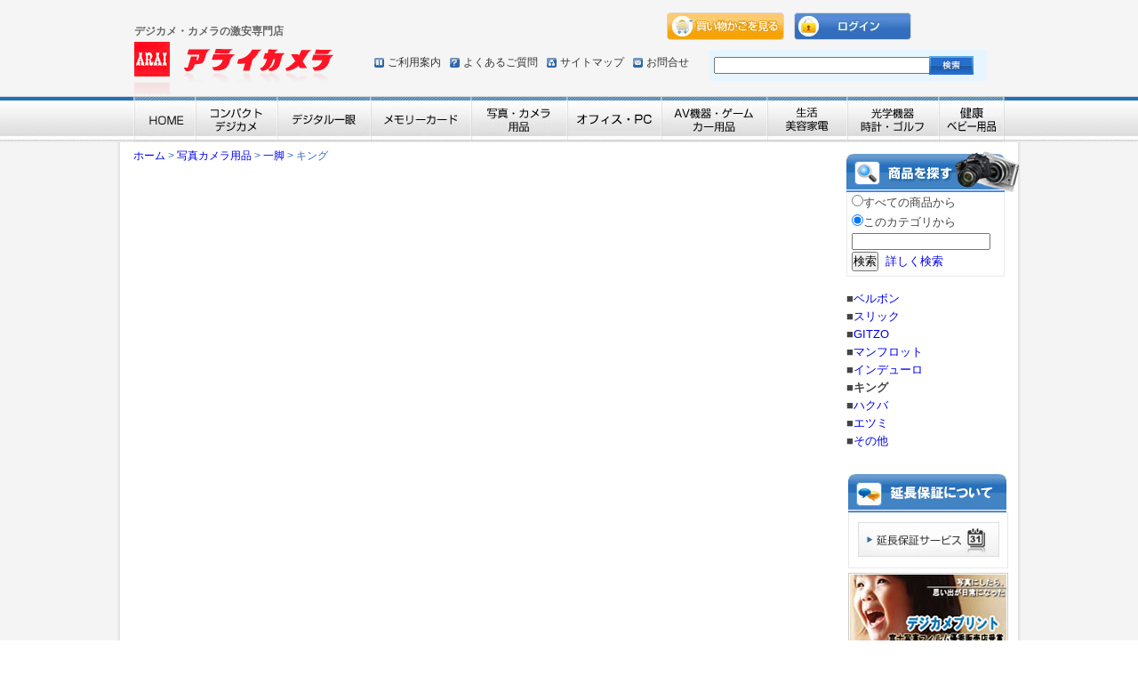

--- FILE ---
content_type: text/html; charset=UTF-8
request_url: https://www.araicamera.com/shop/prod_select.php?cid=1088
body_size: 20371
content:
	


























<!DOCTYPE html PUBLIC "-//W3C//DTD XHTML 1.0 Transitional//EN" "http://www.w3.org/TR/xhtml1/DTD/xhtml1-transitional.dtd">
<html xmlns="http://www.w3.org/1999/xhtml">
<head>
<meta http-equiv="Content-Type" content="text/html;charset=utf-8">
<link href="../css/style.css" rel=stylesheet type="text/css">
<link href="../css/base.css" rel=stylesheet type="text/css">
<title>一脚/ キング： アライカメラ</title>
<meta name="description" content="キング,一脚,デジタルプリント３０分仕上げとデジタルカメラの販売で加古川、姫路、明石に展開するアライカメラ, アライカメラ">
<meta name="keywords" content="キング,一脚,デジカメ,デジタル,デジタルカメラ,カメラ,ネットプリント,デジタルプリント,携帯,赤ちゃん,エコー写真,インスタントカメラ,ＣＤ,ＤＶＤ・ビデオソフト,フジカラー,はがき,ハガキ,年賀状,シール,名刺,ポストカード,ドコモ,携帯プリント,ケータイ,ＣＤ－Ｒ書き込み,ＣＤ－Ｒ,写真,プリント,一眼レフ,マクロレンズ,広角レンズ,超広角レンズ,超望遠レンズ,メディア,スマートメディア,コンパクトフラッシュ,ＸＤピクチャー,メモリースティック,メモリースティックディオ,キヤノン,キャノン,ミノルタ,オリンパス,ペンタックス,ニコン,コニカ,ソニー,フジ写真フィルム,オンラインプリント,宅配,送料,無料,格安,激安,メール便,注文ソフト,ダウンロード,カンタン,ＳＩＧＭＡ,シグマ,レンズ,ＴＡＭＲＯＮ,タムロン,ストロボ,スピードライト,Ｃａｎｏｎ,ＣＡＮＯＮ,望遠,広角,ズーム, アライカメラ">
<script type="text/javascript" src="../js/rollover2.js"></script>
<script src="../js/jquery-1.7.2.min.js"></script>
<script type="text/javascript">
<!--
function OnClickSearch(flg){
	str = trim(document.searchForm.key.value)
	
	if (flg==0 && str == "")
		return false;
	
	if (flg==1)
		document.searchForm.action='prod_search.php';
	
	document.searchForm.key.value = str;
	
	if (document.searchForm.st[0].checked)
		document.searchForm.cid.value="";
	else
		document.searchForm.cid.value="1088";

	document.searchForm.submit();
}
function trim(str) {
	str = str.replace(/^[ 　]+/,"");
	str = str.replace(/[ 　]+$/,"");
	return(str);
}

//サイド部分の検索処理 2013/05/13追記
function OnClickSideSearch(flg){
	str = trim(document.sideSearchForm.key.value)
	
	if (flg==0 && str == "")
		return false;
	
	if (flg==1)
		document.sideSearchForm.action='prod_search.php';
	
	document.sideSearchForm.key.value = str;
	
	if (document.sideSearchForm.st[0].checked)
		document.sideSearchForm.cid.value="";
	else
		document.sideSearchForm.cid.value="1088";

	document.sideSearchForm.submit();
}
function trim(str) {
	str = str.replace(/^[ 　]+/,"");
	str = str.replace(/[ 　]+$/,"");
	return(str);
}
//-->
</script>
<script type="text/javascript">
//カルーセルパネル部分の処理
$(document).ready(function() {
	$('.carouselWrap').each(function() {
		// 初期設定
		var wrap = $(this);
		var inner = wrap.find('div.carouselInner');
		var column = wrap.find('ul.column');
		var marginL = '760';
		var btnPrev = wrap.find('p.carouselPrev');
		var btnNext = wrap.find('p.carouselNext');
		inner.css({width: column.size() * marginL + 'px'});
		// ボタン表示、非表示
		function btnShow() {
			btnPrev.show();
			btnNext.show();
		}
		function btnHide() {
			btnPrev.hide();
			btnNext.hide();
		}
		// 初期の位置、及び、前後送り用の関数
		function init_and_prev() {
			if (column.length > 1) {
				inner.css('margin-left', -parseInt(marginL));
				inner.find('ul.column:last').prependTo(inner);
			} else {
				btnHide();
			}
		}
		function next() {
			inner.css('margin-left', -parseInt(marginL));
			inner.find('ul.column:first').appendTo(inner);
		}
		init_and_prev();
		btnPrev.click(function() {
			btnHide();
			inner.animate(
				//画像：左→右（プラスのmargin）
				{marginLeft: parseInt(inner.css('margin-left'))+parseInt(marginL)+'px'},
				'slow',
				'swing',
				function() {
					init_and_prev();
					btnShow();
				}
			);
		});
		btnNext.click(function() {
			btnHide();
			inner.animate(
				//画像：右→左（マイナスのmargin）
				{marginLeft: parseInt(inner.css('margin-left'))-parseInt(marginL)+'px'},
				'slow',
				'swing',
				function() {
					next();
					btnShow();
				}
			);
		});
	});
});
</script>
</head>

<body>







<script type="text/javascript">
<!--
    function popupwin (url, width, height) {
      var w = screen.availWidth;
      posX = w - width - 16;
      var option = "toolbar=no,location=no,directories=no,status=no,menubar=no,scrollbars=yes,resizable=no,width="+width+",height="+height+",top=0,left=" + posX + ",screenX=" +  posX +",screenY=0";
      w1 = window.open(url,"popupwin",option);
    }
//-->
</script>



<!--▼▼▼▼HeadderWrapここから▼▼▼▼-->
<div id="HeaderWrap">
   <div id="HeaderBox">
     <span class="slogan">デジカメ・カメラの激安専門店</span>
     <div class="Ieon"></div>
     <div class="seven"></div>
      <div id="Subnav">
         <ul>
            <li class="annai"><a href="https://www.araicamera.com/information.html">ご利用案内</a></li>
            <li class="faq"><a href="https://www.araicamera.com/faq.html">よくあるご質問</a></li>
            <li class="sitemap"><a href="https://www.araicamera.com/sitemap.html">サイトマップ</a></li>
            <li class="contact"><a href="https://www.araicamera.com/support/support.html">お問合せ</a></li>
         </ul>
      </div>
     <div class="Logo"><a href="https://www.araicamera.com/"><img src="../images/Logo.png" alt="アライカメラ" width="224" height="60" border="0" /></a></div>
     <div class="Btn01"><a href="../shop/basket.php"><img src="../images/Btn_cart_rollout.jpg" alt="買い物かごを見る" width="132" height="31" border="0" /></a></div>
     <div class="Btn02">
       <table border=0 cellspacing=0 cellpadding=0><tr><td align="center"><font size="2"></font></td><td><font size="2"><a href="https://www.araicamera.com/shop/login.php"><img src="image/icon/Btn_login_rollout.jpg" alt="ログイン" width="132" height="31" border="0" style="margin-right: 85px;" /></a></font><br><font size="2"><a href=""></a></font></td></tr></table>
     </div>
    <div class="SerchBox">
        <div class="SerchBox-inner">
           <form name="searchForm" method="get" action="../shop/prod_select.php" Accept-charset="utf-8">
              <div class="SerchinputBox">
                <input type="hidden" name="ks"  value="1" />
                <input type="hidden" name="pid"  value="" />
                <input type="hidden" name="cid"  value="0" />
                <input type="hidden" name="pmin" value="" />
                <input type="hidden" name="pmax" value="" />
                <input type="hidden" name="st" value="0" />
                <input type="text" name="key" value="" size="34" maxlength="20" class="box_serach" />
              </div>
              <div class="SerchBtnBox">
                <input type="image" src="../images/Btn_search.jpg" alt="検索" class="btn_search" value="検索" onclick="document.charset='utf-8'; document.searchForm.submit();" />
             </div>
          </form>
        </div>
      </div>
   </div>
</div>
<!--▲#▲▲▲HeadderWrapここまで▲▲▲▲-->

<!--▼▼▼▼MenuWrapここから▼▼▼▼-->
<div id="MenuWrap">
   <div id="MenuBox">
      <ul>
         <li><a href="../index.html"><img src="../images/navi/Menu01_rollout.jpg" alt="HOME" width="71" height="52" border="0" /></a></li>
         <li><a href="./prod_select.php?cid=101"><img src="../images/navi/Menu02_rollout.jpg" alt="コンパクトデジカメ" width="92" height="52" border="0" /></a></li>
         <li><a href="./prod_select.php?cid=102"><img src="../images/navi/Menu03_rollout.jpg" alt="デジタル一眼" width="105" height="52" border="0" /></a></li>
         <li><a href="./prod_select.php?cid=12"><img src="../images/navi/Menu04_rollout.jpg" alt="メモリーカード" width="113" height="52" border="0" /></a></li>
         <li><a href="./prod_select.php?cid=13"><img src="../images/navi/Menu05_rollout.jpg" alt="写真・カメラ用品" width="108" height="52" border="0" /></a></li>
         <li><a href="./prod_select.php?cid=14"><img src="../images/navi/Menu06_rollout.jpg" alt="オフィス・PC周辺機器" width="106" height="52" border="0" /></a></li>
         <li><a href="./prod_select.php?cid=16"><img src="../images/navi/Menu07_rollout.jpg" alt="AV危機・ゲーム・カー用品" width="119" height="52" border="0" /></a></li>
         <li><a href="./prod_select.php?cid=17"><img src="../images/navi/Menu08_rollout.jpg" alt="生活美容家電" width="90" height="52" border="0" /></a></li>
         <li><a href="./prod_select.php?cid=15"><img src="../images/navi/Menu09_rollout.jpg" alt="光学機器・時計・ゴルフ" width="103" height="52" border="0" /></a></li>
         <li><a href="./prod_select.php?cid=18"><img src="../images/navi/Menu10_rollout.jpg" alt="美容コスメ・健康" width="73" height="52" border="0" /></a></li>
      </ul>
   </div>
</div>






















<!--▲▲▲▲MenuWrapここまで▲▲▲▲-->
<!-- メインフレーム -->
<!--▼▼▼▼ContentsWrapここから▼▼▼▼-->
<div id="ContentsWrap">
	<div id="ContentsBox">
		
		<!--////////パンくずリスト////////-->
		<div id="NavBox"><a href="https://www.araicamera.com/">ホーム</a> > <a href="prod_select.php?cid=13">写真カメラ用品</a> > <a href="prod_select.php?cid=124">一脚</a> > キング</div>
		<!--////////パンくずリスト////////-->
		
		<div id="LC-Contents">
						
			<!-- ここにカテゴリ説明文(上)を記述 -->
						<!-- ここにカテゴリ説明文(上)を記述 ここまで -->

			
			<table width="100%" cellpadding="12" cellspacing="0" border="0">
				<tr>
					<td>
						<!-- ここにメインの内容を記述 -->

						
<script type="text/javascript">
<!--
function cmdGoRec_OnClick(url, b, n, s)
{
	//開始位置の調整（これをしたほうが良いように思う）
	temp = Math.floor(b / n) * n;
	if (temp == b)
	  b = temp - n + 1;
	else
	  b = temp + 1;

  url = url + "&b=" + b;
  url = url + "&n=" + n;
  if (s > 0)
    url = url + "&s=" + s;
    
	window.location = url;
	//★POSTで送りたい場合、上記１行を以下２行に変更
  //document.resultForm.action = url;
  //document.resultForm.submit();
}

function cmdGoPage_OnClick(url, n, s, maxp)
{
	if (isNaN(document.resultForm.GoPageNo.value) == true)
		return false;
	if(document.resultForm.GoPageNo.value < 1 || document.resultForm.GoPageNo.value > maxp)
		return false;
	
  b = (document.resultForm.GoPageNo.value - 1) * n + 1;  //bは、開始レコード位置
  
  cmdGoRec_OnClick(url, b, n, s);
}

function cmdNavi_OnClick(url)
{
  document.resultForm.action = url;
  document.resultForm.submit();
}
//-->
</script>


















						<!-- ここにメインの内容を記述 ここまで -->
					</td>
				</tr>
			</table>
			
			<br>
<br>
			
			<!-- ここにカテゴリ説明文(下)を記述 -->
						<!-- ここにカテゴリ説明文(下)を記述 ここまで -->

		</div><!--////////LC-Contentsここまで////////-->

		<div id="R-Contents">
			<!-- ここにナビの内容を記述 -->
			<div id="R_SerchBox">
				<h2><img src="../images/ContentsT_serch.png" alt="商品を探す" width="196" height="46" /></h2>
				<ul class="R_Serch_nav">
					<form name="sideSearchForm" method="get" action="prod_select.php">
					<input type="hidden" name="ks"  value="1">
					<input type="hidden" name="pid"  value="">
					<input type="hidden" name="cid"  value="1088">
					<input type="hidden" name="pmin" value="">
					<input type="hidden" name="pmax" value="">
										<table border=0 cellpadding=0 cellspacing=2>
					<tr>
						<td><font size="-1">
							<input type="radio" name="st" value="0" id="0"><label for="0">すべての商品から</label>
						</font></td>
					</tr>
					<tr>
						<td><font size="-1">
							<input type="radio" name="st" value="1" id="1" checked><label for="1">このカテゴリから</label>
						</font></td>
					</tr>
					<tr>
						<td>
							<input type="text" name="key" value="" size=18>
						</td>
					</tr>
					<tr>
						<td valign="bottom">
							<input type="button" value="検索" onClick="JavaScript:OnClickSideSearch(0)">
							&nbsp;<font size="-1"><a href="javascript:void(0);" onclick="OnClickSideSearch(1); return false;">詳しく検索</a></font>
						</td>
					</tr>
					</table>
					</form>
				</ul>
				■<a href="./prod_select.php?cid=1091">ベルボン</a><br>
■<a href="./prod_select.php?cid=1089">スリック</a><br>
■<a href="./prod_select.php?cid=1086">GITZO</a><br>
■<a href="./prod_select.php?cid=1092">マンフロット</a><br>
■<a href="./prod_select.php?cid=1087">インデューロ</a><br>
■<b>キング</b><br>
■<a href="./prod_select.php?cid=1090">ハクバ</a><br>
■<a href="./prod_select.php?cid=3562">エツミ</a><br>
■<a href="./prod_select.php?cid=3514">その他</a><br>

				<!-- おすすめ商品 -->
				<br>
				
							</div><!--////////R_SerchBoxここまで////////-->

							<!-- サイドナビ -->
					<table width="165" cellpadding="2" cellspacing="0" border="0">
						<tr>
							<td width="165">
								<!-- ここにナビの内容を記述 -->
								<div id="R-InfoBox">
	<h2><img src="../images/ContentsT_info.jpg" alt="延長保証について" width="178" height="43" /></h2>
	<ul>
		<!--<li><a href="../info/bunkatu.html"><img src="../images/Btn_bubkatsu_rollout.jpg" alt="分割払いについて" width="159" height="41" border="0" /></a></li>-->
		<li><a href="../warranty/"><img src="../images/Btn_hosyo_rollout.jpg" alt="延長保証サービス" width="159" height="41" border="0" /></a></li>
		<!--li><a href="#"><img src="../images/Btn_buson_rollout.jpg" alt="物損保障サービス" width="159" height="41" border="0" /></a></li-->
	</ul>
</div>

<div id="R_BunnerBox">
	<div class="block"><a href="https://www.arai-store.com/" target="_blank"><img src="../images/Bunner_print_rollout.jpg" alt="デジカメプリント" width="180" height="86" border="0" /></a></div>
	<div class="block"><a href="../album-b-1.htm"><img src="../images/Bunner_album_rollout.jpg" alt="フエルアルバム" width="180" height="37" border="0" /></a></div>
</div>

<div id="R_BunnerBox">
	<!--div class="block"><a href="#"><img src="images/Bunner_twitter_rollout.jpg" width="178" height="52" border="0" /></a></div-->
<!--
	<div class="block"><a href="https://tanken.kuronekoyamato.co.jp/" target="_blank"><img src="../images/Bunner_kuroneko_rollout.jpg" alt="クロネコ探検隊" width="178" height="51" border="0" /></a></div>
-->
	<div class="block"><a href="https://toi.kuronekoyamato.co.jp/cgi-bin/tneko?init" target="_blank"><img src="../images/Bunner_yamato_rollout.jpg" alt="荷物お問い合わせ" width="178" height="51" border="0" /></a></div>
	<div><a href="https://trackings.post.japanpost.jp/services/srv/search/" target="_blank"><img src="../images/Bunner_yupac_rollout.jpg" alt="ゆうパック追跡サービス" width="178" height="51" border="0" /></a></div>
</div>
			
<div id="R_QRBox">
	<h2><img src="../images/ContentsT_qr.jpg" width="178" height="43" /></h2>
	<div><img src="../images/QRcode.jpg" alt="" width="178" height="164" /></div>
</div>

<div id="R_SSLBox"><div style="margin:0px 10px 5px; padding-top: 10px;">
             <!-- DigiCert Seal HTML -->
             <!-- Place HTML on your site where the seal should appear -->
             <div id="DigiCertClickID_hy1OhBtT"></div>
             
             <!-- DigiCert Seal Code -->
             <!-- Place with DigiCert Seal HTML or with other scripts -->
             <script type="text/javascript">
             	var __dcid = __dcid || [];
             	__dcid.push({"cid":"DigiCertClickID_hy1OhBtT","tag":"hy1OhBtT"});
             	(function(){var cid=document.createElement("script");cid.async=true;cid.src="//seal.digicert.com/seals/cascade/seal.min.js";var s = document.getElementsByTagName("script");var ls = s[(s.length - 1)];ls.parentNode.insertBefore(cid, ls.nextSibling);}());
             </script>
            ご購入情報はSSL暗号化通信により保護されます。
         </div></div>

<div id="R_BunnerBox">
	<div class="block"><a href="./prod_select.php?cid=119"><img src="../images/Bunner_desicame_rollout.jpg" alt="デジタルフォトフレーム" width="178" height="127" border="0" /></a></div>
	<div class="block"><a href="./prod_select.php?cid=1119"><img src="../images/Bunner_eneloop_rollout.jpg" alt="eneloop" width="178" height="100" border="0" /></a></div>
	<div class="block"><a href="./prod_select.php?cid=1157"><img src="../images/Bunner_ipod_rollout.jpg" alt="iPod" width="178" height="127" border="0" /></a></div>
	<div class="block"><a href="./prod_select.php?cid=19"><img src="../images/Bunner_syobun_rollout.jpg" alt="処分品（新品です）" width="178" height="63" border="0" /></a></div>
</div>								
																
																<!-- ここにナビの内容を記述 ここまで -->
							</td>
						</tr>
					</table>
				<!-- サイドナビ ここまで-->
					</div><!--////////R-Contentsここまで////////-->
		<br clear="all" />
	</div><!--////////ContentsBoxここまで////////-->
</div><!--////////ContentsWrapここまで////////-->



<!--▼▼▼▼FooterServiceWrapここから▼▼▼▼-->
<div id="FooterServiceWrap">
  <div id="FooterServiceBox">
      <div class="ServiceTitle"><img src="../images/Footer_ServiceT.png" width="224" height="26" /></div>
      <div><img src="../images/Footer_ServiceImg.jpg" alt="" width="996" height="202" /></div>
      <div class="FooterCate"><a href="./prod_select.php?cid=101">コンパクトデジカメ</a>｜<a href="./prod_select.php?cid=102">デジタル一眼</a>｜<a href="./prod_select.php?cid=12">メモリーカード</a>｜<a href="./prod_select.php?cid=13">写真カメラ用品</a>｜<a href="./prod_select.php?cid=14">オフィス・PC周辺機器</a>｜<a href="./prod_select.php?cid=16">AV機器・ゲーム・カー用品</a>｜<a href="./prod_select.php?cid=15">光学機器・時計・ゴルフ</a>｜<a href="./prod_select.php?cid=17">生活・美容家電</a>｜<a href="./prod_select.php?cid=18">美容コスメ・健康</a></div>
   </div>

</div>
<!--▲▲▲▲FooterWrapここまで▲▲▲▲-->

<!--▼▼▼▼FooterWrapここから▼▼▼▼-->
<div id="FooterWrap">
   <div id="FooterBox">
      <div class="FooterAdd">
        <p>株式会社アライ</br>
        〒675-0026 兵庫県加古川市尾上町旭1丁目48-18</br>
        営業時間：9時～14時</br>
        TEL：079-421-7354　FAX：079-425-6195　E-mail：<a href="https://www.araicamera.com/support/support.html">araikk@gold.ocn.ne.jp</a></p>
      </div>
      <div class="FooterSubMenu"><a href="https://www.araicamera.com/company.html">会社概要</a>｜<a href="https://www.araicamera.com/information.html">ご利用案内</a><!--｜<a href="https://www.araicamera.com/shoplist.html">店舗案内</a>｜<a href="#">プライバシーポリシー</a>｜<a href="#">特定商法に基づく表示</a--></div>
      <div class="Copy">Copyright (c) 2003-2026 arai, Inc. All Rights Reserved.</div>
   </div>
</div>
<!--▲▲▲▲FooterWrapここまで▲▲▲▲-->

<script>
  (function(i,s,o,g,r,a,m){i['GoogleAnalyticsObject']=r;i[r]=i[r]||function(){
  (i[r].q=i[r].q||[]).push(arguments)},i[r].l=1*new Date();a=s.createElement(o),
  m=s.getElementsByTagName(o)[0];a.async=1;a.src=g;m.parentNode.insertBefore(a,m)
  })(window,document,'script','//www.google-analytics.com/analytics.js','ga');

  ga('create', 'UA-41819269-1', 'araicamera.com');
  ga('send', 'pageview');

</script>

</body>
</html>







--- FILE ---
content_type: text/css
request_url: https://www.araicamera.com/css/style.css
body_size: 38999
content:
@charset "utf-8";
/* CSS Document */
/*++++++++++++++++++++++++++++++++++++++++++++++++++++++++++++++++++
++++++++++++++++++++++++++++++++++++++++++++++++++++++++++++++++++++
【共有事項】

++++++++++++++++++++++++++++++++++++++++++++++++++++++++++++++++++++
++++++++++++++++++++++++++++++++++++++++++++++++++++++++++++++++++++*/

em {
	color:#FF0000;
}

textarea{
	font-size:12px;	
}
.attention { color: #FF0000; }
.mini{ font-size:11px;}
.small {
	font-size: 11px;
	color: #C00;
}
.bold{ font-weight:bold;}
p {
	padding-bottom: 1em;
	padding-right: 1.5em;
	padding-left: 1.5em;
}
body{
	background-image:url(../images/bg.gif);
	background-repeat:repeat;	
}
/*================================================================================================
レイアウト:::::::::::::::::::::::::::::::::::
================================================================================================*/
#HeaderWrap {
	background-image: url(../images/Bg_header.jpg);
	background-repeat: repeat-x;
	height: 108px;
}
#HeaderBox{
	width: 980px;
	height: 108px;
	margin-left:auto;
	margin-right:auto;
	position: relative;
}
#MenuWrap{
	background-image: url(../images/Bg_menu.jpg);
	background-repeat: repeat-x;
}
#MenuBox{
	width: 980px;
	margin-left:auto;
	margin-right:auto;
	height: 52px;
}
#ContentsWrap{
	background-repeat: repeat-x;
}
#ContentsBox{
	width: 980px;
	margin-left:auto;
	margin-right:auto;
	background-image: url(../images/Bg_contents.png);
	background-repeat: repeat-y;
	padding-right: 18px;
	padding-left: 18px;
	padding-top: 15px;
}
#L-Contents{
	width: 178px;
	float: left;
}
#C-Contents{
	width: 584px;
	float: left;
	padding-left:18px;
	padding-right:18px;
}


#R-Contents{
	width: 178px;
	float: right;
}
#FooterServiceWrap{
	background-image: url(../images/Bg_footerService.jpg);
	background-repeat: repeat-x;
}
#FooterServiceBox{
	width: 980px;
	height:278px;
	margin-left:auto;
	margin-right:auto;
	text-align: center;
}
#FooterWrap{
	background-image: url(../images/Bg_footer.jpg);
	background-repeat: repeat-x;
}
#FooterBox{
	width: 980px;
	height:111px;
	margin-left:auto;
	margin-right:auto;
	position: relative;
}
/*================================================================================================
TOPページ専用（index）
================================================================================================*/

/*:::::::::::::::::::::::::::::::::::Header:::::::::::::::::::::::::::::::::::*/



#HeaderBox .Logo {
	position: absolute;
	left: 1px;
	top: 47px;
}
#HeaderBox h1 {
	position: absolute;
	font-size: 12px;
	color: #666;
	left: 1px;
	top: 25px;
	margin: 0px;
	padding: 0px;
}
/*商品ページでのSEO対策のため、h1タグを商品タイトル部分に使うことに
した。トップページと同じデザインになるようにsloganクラスを設定*/
#HeaderBox span.slogan {
	position: absolute;
	font-size: 12px;
	font-weight: bold;
	color: #666;
	left: 1px;
	top: 25px;
	margin: 0px;
	padding: 0px;
}
#HeaderBox .Ieon {
	position: absolute;
	left: 0px;
	top: 3px;
	font-size: 12px;
	width: 257px;
}
#HeaderBox .seven {
	position: absolute;
	left: 271px;
	top: 3px;
	width: 326px;
	font-size: 12px;
}
#HeaderBox #Subnav {
	position: absolute;
	left: 271px;
	top: 60px;
	width: 370px;
}
#HeaderBox .Btn01 {
	position: absolute;
	left: 600px;
	top: 14px;
	width: 143px;
}
#HeaderBox .Btn02 {
	position: absolute;
	left: 743px;
	top: 14px;
	width: 230px;
}
#Subnav ul li {
	float: left;
	padding-left: 15px;
	padding-right:10px;
	font-size: 12px;
}
#Subnav ul .annai {
	background-image: url(../images/Icon_annai.gif);
	background-repeat: no-repeat;
	padding-left: 15px;
	background-position: 0px 5px;
}
#Subnav ul .faq {
	background-image: url(../images/Icon_faq.gif);
	background-repeat: no-repeat;
	padding-left: 15px;
	background-position: 0px 5px;
}
#Subnav ul .sitemap {
	background-image: url(../images/Icon_sitemap.gif);
	background-repeat: no-repeat;
	padding-left: 15px;
	background-position: 0px 5px;
}
#Subnav ul .contact {
	background-image: url(../images/Icon_contact.gif);
	background-repeat: no-repeat;
	padding-left: 15px;
	background-position: 0px 5px;
}
#Subnav  a {color: #333;}
#Subnav  a:hover {color: #666;text-decoration:underline;}
#Subnav  a:hover {color: #333;}
#HeaderBox .SerchBox {
	position: absolute;
	left: 648px;
	top: 56px;
}
/*
.btn_search {
	padding-left: 10px;
	padding-top: 10px;
}
*/
/*
.box_serach {
	padding-top: 0px;
}
*/
.SerchBtnBox {
	float: left;
	position: absolute;
	left: 247px;
	top: 7px;
}
.SerchinputBox {
	float: left;
	/*padding-right: 15px;*/
	position: absolute;
	left: 5px;
	top: 8px;
}
.SerchBox-inner {
	position: relative;
	width: 312px;
	background-color: #E6F5FF;
	/*padding-top: 5px;
	padding-right: 5px;
	padding-bottom: 5px;
	padding-left: 10px;*/
	height: 35px;
}
/*:::::::::::::::::::::::::::::::::::Menu:::::::::::::::::::::::::::::::::::*/

#MenuBox ul li {
	float: left;
}



/*:::::::::::::::::::::::::::::::::::L-contents:::::::::::::::::::::::::::::::::::*/


#L_SerchBox,#L_CalenderBox,#L_FBBox,#L_BunnerBox,#L_QRBox,#L_SSLBox{
	margin-bottom:5px;
	
}
#L_SerchBox {
	position: relative;
}
#L_SerchBox h2 {
	/* position: absolute; */
	height: 46px;
	width: 198px;
}
#L_SerchBox ul {
	/* padding-top: 46px; */
	border-right-width: 1px;
	border-left-width: 1px;
	border-right-style: solid;
	border-left-style: solid;
	border-right-color: #EBEBEB;
	border-left-color: #EBEBEB;
	padding-left: 3px;
	padding-bottom: 3px;
	border-bottom-width: 1px;
	border-bottom-style: solid;
	border-bottom-color: #EBEBEB;
}
#L_SerchBox ul li {
	border-bottom-width: 1px;
	border-bottom-style: dotted;
	border-bottom-color: #CCC;
	padding-bottom: 2px;
	padding-top: 2px;
}
.block {
	margin-bottom: 5px;
}
#L_CalenderBox {
	background-color: #BDD8F2;
	padding-bottom:5px;
}
#L_CalenderBox #CalenderContents {
	background-color: #FFF;
	padding: 5px;
	width: 155px;
	margin-right: auto;
	margin-left: auto;
	margin-top: 5px;
}
#L-Contents .calendar {
	display: none;
}
#L_SSLBox {
	border: 1px solid #CCCCCC;
}
/*:::::::::::::::::::::::::::::::::::C-contents:::::::::::::::::::::::::::::::::::*/

#C-BunnerBox {
	border: 1px solid #CCCCCC;
}
#C-BunnerBox ul {
	background-color: #DDDDDD;
	height: 54px;
	padding-top: 5px;
	padding-right: 10px;
	padding-bottom: 5px;
	padding-left: 10px;
}
#C-BunnerBox ul li {
	float: left;
	padding-left: 5px;
}
#C-PickupBox {
	clear: both;
	margin-bottom: 10px;
}


#C-PickupBox h2 {
}
#PickUpMenu {
	position: relative;
	height: 52px;
}
#PickUpMenu h2 {
	position: absolute;
}
.Pickup_Nav {
	position: absolute;
	z-index: 1;
	left: 255px;
	top: 23px;
	width: 326px;
}
#PickUpMenu .Pickup_Nav ul li {
	float: left;
}





#C-categoryBox {
	background-color: #FFF;
  border-left: 1px solid #E0E0E0;
  border-right: 1px solid #E0E0E0;
  border-bottom: 1px solid #E0E0E0;
}
.AllCate {
	position: relative;
	z-index: 1;
	left: 430px;
	top: -36px;
	width:150px;
	margin-bottom: -20px;
}
.TopCate {
	padding-top: 12px;
	padding-left: 9px;
}
#C-categoryBox .TopCate li {
	float: left;
	margin-bottom: 5px;
	padding-right: 5px;
}
#C-categoryBox .TopCate li .SecondCate li {
	clear: both;
	font-size: 12px;
	padding-top: 0px;
	padding-right: 15px;
	padding-bottom: 5px;
	padding-left: 25px;
	margin-right: 0px;
	margin-bottom: 0px;
	margin-left: 0px;
	line-height: 140%;
}
.SecondCate {

}
#C-categoryBox .TopCate li .SecondCate li {
	background-image: url(../images/Icon_cate.gif);
	background-repeat: no-repeat;
	background-position: 15px 2px;
}
.SecondCate li a {
	color: #444444;
	text-decoration: none;
}
.SecondCate li a:hover {
	color: #444444;
	text-decoration: underline;
}
.SecondCate li a:visited {
	color: #444444;
	text-decoration: none;
}

#C-BunnerBox,#C-categoryBox {
	margin-bottom: 10px;
}
.CheckItemBox .ItemBox {
	float: left;
	width: 134px;
	padding-right: 3px;
	padding-left: 3px;
	margin-bottom: 10px;
	background-color: #FFF;
}
.CheckItemBox {
	padding-top: 10px;
	padding-right: 10px;
	padding-left: 10px;
	border-right-width: 1px;
	border-bottom-width: 1px;
	border-left-width: 1px;
	border-right-style: solid;
	border-bottom-style: solid;
	border-left-style: solid;
	border-right-color: #CCC;
	border-bottom-color: #CCC;
	border-left-color: #CCC;
}
#C-CheckBox {
	margin-bottom: 20px;
}



/*:::::::::::::::::::::::::::::::::::R-contents:::::::::::::::::::::::::::::::::::*/


#R-InfoBox ul {
}
#R-InfoBox ul {
	padding-top: 10px;
	padding-bottom: 6px;
	border: 1px solid #E8E8E8;
	padding-left: 10px;
}
#R-InfoBox ul li {
	padding-bottom: 4px;
}
#R-InfoBox {
	margin-bottom: 5px;
}
#R_NewsBox dl {
	width: 12em;
	padding-right: 10px;
	padding-left: 10px;
	border-right-width: 1px;
	border-bottom-width: 1px;
	border-left-width: 1px;
	border-right-style: dotted;
	border-bottom-style: dotted;
	border-left-style: dotted;
	border-right-color: #E3E3E3;
	border-bottom-color: #E3E3E3;
	border-left-color: #E3E3E3;
	padding-top: 10px;
	margin-bottom: 5px;
	padding-bottom: 5px;
}
#R_NewsBox .list dt {
	font-size: 11px;
	color: #000;
	background-image: url(../images/Icon_news.gif);
	background-repeat: no-repeat;
	background-position: left 7px;
	padding-top: 5px;
	padding-right: 50px;
}
#R_NewsBox .list dt span {
	background-color: #EEE;
	padding-right: 5px;
	padding-left: 5px;
}
#R_NewsBox .list dd {
	font-size: 12px;
	padding-left: 15px;
	border-bottom-width: 1px;
	border-bottom-style: dotted;
	border-bottom-color: #CCC;
}
#R_NewsBox {
	margin-bottom: 5px;
}
#R_NewsBox .list dd a {
	color: #333;
}
#R_NewsBox .list dd a:hover {
	color: #333;
	text-decoration:underline;
}
#R_NewsBox .list dd a:visited {
	color: #333;
}
.ServiceTitle {
	height: 28px;
	padding-top: 5px;
}
#FooterServiceBox .FooterCate {
	font-size: 11px;
	padding-top: 10px;
}
.FooterAdd {
	font-size: 13px;
	line-height: 145%;
	color: #FFF;
	position: absolute;
	top: 9px;
	left: 0px;
	text-align:left;
}

.Copy {
	font-size: 12px;
	color: #E8E8E8;
	position: absolute;
	top: 90px;
	width: 422px;
	height: 30px;
	left: 541px;
	text-align: right;
}



/*:::::::::::::::::::::::::::::::::::FooterService:::::::::::::::::::::::::::::::::::*/





/*:::::::::::::::::::::::::::::::::::Footer:::::::::::::::::::::::::::::::::::*/






/*================================================================================================================================
サブページ専用
================================================================================================================================*/



/*================================================================================================
レイアウト:::::::::::::::::::::::::::::::::::
================================================================================================*/
#LC-Contents{
	width: 780px;
	float: left;
	margin-bottom: 15px;
}

#R_SerchBox,#R_BunnerBox,#R_QRBox,#R_SSLBox{
	margin-bottom:5px;
	
}
#R_SerchBox {
	position: relative;
	margin-top: -20px;
}
#R_SerchBox h2 {
	/* position: absolute; */
	height: 46px;
	width: 198px;
}
#R_SerchBox ul {
	/* padding-top: 46px; */
	border-right-width: 1px;
	border-left-width: 1px;
	border-right-style: solid;
	border-left-style: solid;
	border-right-color: #EBEBEB;
	border-left-color: #EBEBEB;
	padding-left: 3px;
	padding-bottom: 3px;
	border-bottom-width: 1px;
	border-bottom-style: solid;
	border-bottom-color: #EBEBEB;
}
#R_SerchBox ul li {
	border-bottom-width: 1px;
	border-bottom-style: dotted;
	border-bottom-color: #CCC;
	padding-bottom: 2px;
	padding-top: 2px;
}

#NavBox {
	font-size: 12px;
	color: #326DBE;
	padding-bottom: 5px;
	margin-top: -10px;
}
#DetailBox {
	border: 1px solid #CCCCCC;
	padding: 10px;
}
#DetailBox table {
	border-collapse: collapse;
	border-spacing: 0;
}
#DetailWrap table{
	font-size:15px;
}
#R_SerchBox .R_Serch_nav {
	margin-bottom:15px;
}
#R_SerchBox .R_Serch_nav li {
	background-image: url(../images/ContentsT_serch_bg.png);
	background-repeat: no-repeat;
	font-size: 12px;
	background-position: bottom;
	padding-top: 3px;
	padding-left: 20px;
}
#R_SerchBox .R_Serch_nav li a {
	color: #333;
}
#R_SerchBox .R_Serch_nav li a:visited {
	color: #333;
}
#R_SerchBox .R_Serch_nav li a:hover {
	color: #333;
	text-decoration:underline;
}
#R_SSLBox {
	border:solid 1px #CCCCCC;
}
#SubPageBox h2 {
	background-image: url(../images/SubPageTitle_bg.jpg);
	background-repeat: no-repeat;
	color: #FFF;
	font-size: 16px;
	height: 36px;
	padding-left: 20px;
	padding-top: 9px;
}
#SubPageBox .SubPageContents {
	padding-top: 20px;
	padding-left: 15px;
	padding-right: 15px;
}
#SubPageBox .SubPageContents h3 {
	background-image: url(../images/SubPage_SubTitle_bg.jpg);
	background-repeat: no-repeat;
	height: 34px;
	padding-top: 7px;
	padding-left: 15px;
	font-size: 15px;
	color: #1B4E81;
}
.textbg01 {
	color: #000;
	background-color: #E3E3E3;
	padding-right: 5px;
	padding-left: 5px;
	font-weight: 700;
	font-size: 13px;
}
.linehigh180 {
	line-height: 180%;
}
dl {
	margin: 0 0 15px;
	padding: 0 10px 10px;
	/* border: 7px solid #ECECEC; */
}
dl dt {
	float: none;
	width: 12em;
	font-weight: bold;
	text-indent: 1em;
	line-height: 150%;
	padding-top: 10px;
	padding-right: 0;
	padding-bottom: 10px;
	padding-left: 0;
}
dl dd {
	line-height: 150%;
	border-bottom: 1px #CCCCCC solid;
	padding-top: 5px;
	padding-right: 0;
	padding-bottom: 10px;
	padding-left: 7em;
}
.dtbg {
	background-color: #F7FCFF;
}
.bar {
	border-bottom-width: 2px;
	border-bottom-style: dotted;
	border-bottom-color: #CCC;
}
.eigyo {
	margin-bottom: 5px;
	border-bottom-width: 2px;
	border-bottom-style: dotted;
	border-bottom-color: #EAEAEA;
	padding-right: 20px;
	padding-left: 20px;
	padding-bottom: 5px;
	margin-top: 10px;
}
.tableWrap01 .table01-01 {
	float: left;
	padding-right: 15px;
	width: 58px;
	height:21px;
	border-right-width: 2px;
	border-right-style: solid;
	border-right-color: #FFF;
	padding-left: 5px;
	border-bottom-width: 1px;
	border-bottom-style: solid;
	border-bottom-color: #CCC;
}
.tableWrap01 .table01-02 {
	float: left;
	padding-right: 15px;
	width: 358px;
	height:21px;
	border-right-width: 2px;
	border-right-style: solid;
	border-right-color: #FFF;
	padding-left: 5px;
	border-bottom-width: 1px;
	border-bottom-style: solid;
	border-bottom-color: #CCC;
}
.tableWrap01 .table01-03 {
	float: left;
	padding-right: 15px;
	width: 68px;
	height:21px;
	border-right-width: 2px;
	border-right-style: solid;
	border-right-color: #FFF;
	padding-left: 5px;
	border-bottom-width: 1px;
	border-bottom-style: solid;
	border-bottom-color: #CCC;
}
.tableWrap01 .table01-04 {
	float: left;
	padding-right: 15px;
	width: 28px;
	height:21px;
	border-right-width: 2px;
	border-right-style: solid;
	border-right-color: #FFF;
	padding-left: 5px;
	border-bottom-width: 1px;
	border-bottom-style: solid;
	border-bottom-color: #CCC;
}
.tableWrap01 {
	width: 600px;
	float: right;
	font-size: 12px;
	color: #666;
	padding-top: 3px;
	padding-bottom: 3px;
}
.bg-grey {
	background-color: #E1E1E1;
}



/*:::::::::::::::::::::::::::::::::::ご利用案内:::::::::::::::::::::::::::::::::::*/

.block_guide {
	font-size: 12px;
	line-height: 180%;
}
.block_guide h4 {
	border-left-width: 10px;
	border-left-style: solid;
	border-left-color: #4283C4;
	border-bottom-width: 1px;
	border-bottom-style: dotted;
	border-bottom-color: #4283C4;
	font-size: 14px;
	color: #000;
	margin-bottom: 20px;
	margin-right: 1em;
	margin-left: 1em;
	padding-left: 15px;
	padding-top: 4px;
	padding-bottom: 4px;
	margin-top: 15px;
}
.block_guide h3 {
	margin-bottom: 15px;
}
.block_guide ul{
	padding-right: 1.5em;
	padding-left: 1.5em;
	padding-bottom: 1.5em;
}
.block_guide p{
	padding-right: 1.5em;
	padding-left: 1.5em;
	padding-bottom: 1.5em;
	margin-right: 2em;
	margin-left: 2em;
}
.block_guide ul li {
	padding-bottom: 8px;
	border-bottom-width: 1px;
	border-bottom-style: dotted;
	border-bottom-color: #CCC;
	padding-right: 1.5em;
	padding-left: 1.5em;
	margin-right: 1.5em;
	margin-left: 1.5em;
	background-image: url(../images/icon_double.gif);
	background-repeat: no-repeat;
	background-position: 2px 15px;
	padding-top: 10px;
}
.indiv {
	padding-bottom: 1em;
}
.smaller {
	font-size: 12px;
	color: #666;
}
.orange {
	color: #F00;
}
.bluebg {
	background-color: #F7FCFF;
}
.numberlist li {
	background-image: none;
}
.numberlist {
	background-image: none;
}
.block_guide .numberlist li {
	background-image: none;
	list-style-type: decimal;
	list-style-position: inside;
}
.blackT {
	color: #000;
	padding-right: 3.5em;
	padding-left: 3.5em;
	font-weight: 700;
}
.block_guide .Nonlist li {
	background-image: none;
}
.shiharaiWrap {
	background-image: url(../images/bg_naname.gif);
	background-repeat: repeat;
	margin-right: 3em;
	margin-left: 3em;
	padding: 5px;
	margin-bottom: 20px;
	margin-top: 20px;
}
.shiharai {
	background-color:#FFFFFF;
}
.shiharai {
	font-size: 14px;
	color: #333;
	font-weight: bold;
	text-align: center;
	padding: 15px;
}
.blue {
	color: #FF9900;
	font-size: 16px;
}
.furikomisaki {
	font-size: 14px;
	font-weight: 700;
	color: #F00;
}
.riyouform {
	margin-top: 10px;
}
.Guidetable01 tr td {
	text-align: right;
	padding-right: 30px;
	padding-left: 30px;
}
.Guidetable01,.Guidetable02,.Guidetable03,.Guidetable04 {
	border: 1px solid #CCC;
}
table.Guidetable01,table.Guidetable02,table.Guidetable03,table.Guidetable04 {
	border-collapse: collapse;
	border-spacing: 0;
}
.Guidetable01 tr td {
	border-right-width: 1px;
	border-bottom-width: 1px;
	border-right-style: solid;
	border-bottom-style: solid;
	border-right-color: #CCC;
	border-bottom-color: #CCC;
	padding-top: 5px;
	padding-bottom: 5px;
}
.Guidetable01 tr th {
	border-right-width: 1px;
	border-bottom-width: 1px;
	border-right-style: solid;
	border-bottom-style: solid;
	border-right-color: #CCC;
	border-bottom-color: #CCC;
	padding-top: 10px;
	padding-bottom: 10px;
	background-color:#7BA9D7;
	color: #FFF;
}
.red16 {
	font-size: 16px;
	font-weight: 700;
	color: #F00;
}
.Guidetable02 tr td {
	border-right-width: 1px;
	border-bottom-width: 1px;
	border-right-style: solid;
	border-bottom-style: solid;
	border-right-color: #CCC;
	border-bottom-color: #CCC;
	padding-top: 5px;
	padding-bottom: 5px;
	text-align:right;
	padding-right: 50px;
}
.Guidetable02 tr th {
	border-right-width: 1px;
	border-bottom-width: 1px;
	border-right-style: solid;
	border-bottom-style: solid;
	border-right-color: #CCC;
	border-bottom-color: #CCC;
	padding-top: 10px;
	padding-bottom: 10px;
	background-color:#7BA9D7;
	color: #FFF;
	text-align:center;
}
.Guidetable03 tr td {
	border-right-width: 1px;
	border-bottom-width: 1px;
	border-right-style: solid;
	border-bottom-style: solid;
	border-right-color: #CCC;
	border-bottom-color: #CCC;
	padding-top: 5px;
	padding-bottom: 5px;
	text-align:center;
	padding-right: 2px;
	line-height: 120%;
	padding-left: 2px;
}
.Guidetable03 tr th {
	border-right-width: 1px;
	border-bottom-width: 1px;
	border-right-style: solid;
	border-bottom-style: solid;
	border-right-color: #CCC;
	border-bottom-color: #CCC;
	padding-top: 10px;
	padding-bottom: 10px;
	background-color:#7BA9D7;
	color: #FFF;
	text-align:center;
}
.Guidetable04 tr td {
	border-right-width: 1px;
	border-bottom-width: 1px;
	border-right-style: solid;
	border-bottom-style: solid;
	border-right-color: #CCC;
	border-bottom-color: #CCC;
	padding-top: 5px;
	padding-bottom: 5px;
	text-align:center;
	padding-right: 2px;
	line-height: 120%;
	padding-left: 2px;
}
.Guidetable04 tr th {
	border-right-width: 1px;
	border-bottom-width: 1px;
	border-right-style: solid;
	border-bottom-style: solid;
	border-right-color: #CCC;
	border-bottom-color: #CCC;
	padding-top: 10px;
	padding-bottom: 10px;
	background-color:#7BA9D7;
	color: #FFF;
	text-align:center;
}
.Guidetable01 {
	padding-right: 0px;
	padding-left: 0px;
	margin-left:2em;
}
.Guidetable02 {
	padding-right: 0px;
	padding-left: 0px;
	margin-left:2em;
}
.Guidetable03 {
	padding-right: 0px;
	margin-left: 2em;
}
.Guidetable04 {
	padding-right: 0px;
	padding-left: 0px;
	margin-left:2em;
}.area {
	background-color: #F6F6F6;
	text-align: left;
}
.img {
	text-align: center;
	padding-bottom: 30px;
}



/*:::::::::::::::::::::::::::::::::::カテゴリーページ:::::::::::::::::::::::::::::::::::*/


#C-categoryPageBox {
	border: 1px none #F2F2F2;
	background-color: #FFF;
	padding-bottom: 15px;
}
#C-categoryPageBox .TopCate {
	padding-top: 12px;
	padding-left: 9px;
}
#C-categoryPageBox .TopCate li {
	float: left;
	margin-bottom: 5px;
	padding-right: 5px;
}
#C-categoryPageBox .TopCate li .SecondCate li {
	clear: both;
	font-size: 12px;
	padding-top: 0px;
	padding-right: 15px;
	padding-bottom: 5px;
	padding-left: 25px;
	margin-right: 0px;
	margin-bottom: 0px;
	margin-left: 0px;
	line-height: 140%;
}
#C-categoryPageBox .SecondCate {

}
#C-categoryPageBox .TopCate li .SecondCate li {
	background-image: url(../images/Icon_cate.gif);
	background-repeat: no-repeat;
	background-position: 15px 2px;
}
#C-categoryPageBox .SecondCate li a {
	color: #444444;
	text-decoration: none;
}
#C-categoryPageBox .SecondCate li a:hover {
	color: #444444;
	text-decoration: underline;
}
#C-categoryPageBox .SecondCate li a:visited {
	color: #444444;
	text-decoration: none;
}#C-categoryPageBox .Catelist li {
	float: left;
	width: 165px;
	background-color: #F3F3F3;
	border: 1px solid #EBEBEB;
	margin-right: 5px;
	margin-bottom: 5px;
	background-image: url(../images/Icon_kagi.gif);
	background-repeat: no-repeat;
	background-position: 7px 3px;
	padding-left: 15px;
}
#C-categoryPageBox h2 {
	background-image: url(../images/CateTitle_bg.jpg);
	background-repeat: no-repeat;
	font-size: 15px;
	color: #FFF;
	padding-left: 40px;
	padding-top: 12px;
	height:31px;
}
#C-categoryPageBox h3 {
	background-image: url(../images/CateSubTitle_bg.jpg);
	background-repeat: no-repeat;
	height: 31px;
	width: 536px;
	margin-right: auto;
	margin-left: auto;
	margin-top: 17px;
	margin-bottom: 12px;
	padding-top: 10px;
	padding-left: 28px;
	font-size: 15px;
	color: #000;
	font-weight: normal;
}
#C-categoryPageBox h3 a {
	color: #333;
}
#C-categoryPageBox h3 a:hover {
	color: #333;
	text-decoration:underline;
}
#C-categoryPageBox h3 a:visited {
	color: #941D55;
}
#C-categoryPageBox h4 {
	width: 535px;
	margin-right: auto;
	margin-left: auto;
	border: 2px double #77A6D5;
	height: 23px;
	background-color: #87B0DA;
	padding-left: 15px;
	padding-top: 5px;
	color: #FFF;
}
#C-categoryPageBox .Catelist {
	width: 561px;
	margin-right: auto;
	margin-left: auto;
	padding-left: 3px;
	padding-bottom: 15px;
}
#C-categoryPageBox .Catelist li a {
	color: #333;
}
#C-categoryPageBox .Catelist li a:hover {
	color: #333;
	text-decoration:underline;
}
#C-categoryPageBox .Catelist li a:visited {
	color: #941D55;
}




/*:::::::::::::::::::::::::::::::::::特集ページ:::::::::::::::::::::::::::::::::::*/
#MSpeTopBox {
	background-image: url(../images/spe_img/MSpe/MSpe_main.jpg);
	height: 952px;
	position: relative;
	background-repeat: no-repeat;
}
.MSpeBtn01{
	position: absolute;
	left: 41px;
	top: 533px;
}
.MSpeBtn02{
	position: absolute;
	left: 238px;
	top: 772px;
}
.MSpetext01 {
	position: absolute;
	color:#FFFFFF;
	left: 44px;
	top: 583px;
}
.MSpetext02 {
	position: absolute;
	color:#FFFFFF;
	left: 44px;
	top: 646px;
}
.MSpetext03 {
	position: absolute;
	color:#FFFFFF;
	left: 38px;
	top: 874px;
	font-size:12px;
}
#MSpeBottomBox {
	margin-top: 15px;
	position: relative;
}
#MSpeBgWrap {
	background-image: url(../images/spe_img/MSpe/MSpe_Bg.gif);
	background-repeat: repeat;
	padding-bottom: 15px;
}
#MSpeBgWrap #MSpeConLBox {
	float: left;
	width: 360px;
	padding-left: 10px;
	position: relative;
}
#MSpeConRBox {
	float: right;
	width: 360px;
	padding-right: 10px;
	position: relative;
}
.MSpeCateBox {
	position: relative;
}

#CheckItemBox_Spe .ItemBox_Spe a:hover img {
	opacity:0.7;
}
#CheckItemBox_Spe .ItemBox_Spe {
	float: left;
	width: 105px;
	padding-right: 3px;
	padding-left: 4px;
	margin-bottom: 10px;
}
#CheckItemBox_Spe {
	padding-top: 10px;
	padding-left: 10px;
	border-right-width: 1px;
	border-bottom-width: 1px;
	border-left-width: 1px;
	border-right-style: solid;
	border-bottom-style: solid;
	border-left-style: solid;
	border-right-color: #CCC;
	border-bottom-color: #CCC;
	border-left-color: #CCC;
	background-color: #FFF;
	border-top-width: 1px;
	border-top-style: solid;
	border-top-color: #CCC;
}
.MSpeCateBox01 {background-image: url(../images/spe_img/MSpe/MSpe_item01.jpg);background-repeat: no-repeat;height: 240px;margin-top: 25px;position: relative;margin-bottom: 20px;}
.MSpeCateBox01 .Btn01 {position: absolute;width: 2px;}
.MSpeCateBox01 .text01 {position: absolute;width: 194px;font-size: 12px;left: 161px;top: 133px;}

.MSpeCateBox02 {background-image: url(../images/spe_img/MSpe/MSpe_item02.jpg);background-repeat: no-repeat;height: 295px;margin-top: 20px; position: relative;}
.MSpeCateBox02 .Btn02 {position: absolute;width: 2px;}
.MSpeCateBox02 .text02 {position: absolute;width: 164px;font-size: 12px;left: 191px;top: 151px;}

.MSpeCateBox03 {background-image: url(../images/spe_img/MSpe/MSpe_item03.jpg);background-repeat: no-repeat;height: 150px;margin-top: 20px;position: relative;}
.MSpeCateBox03 .Btn03 {position: absolute;width: 2px;}
.MSpeCateBox03 .text03 {position: absolute;width: 326px;font-size: 12px;left: 40px;top: 107px;}

.MSpeCateBox04 {background-image: url(../images/spe_img/MSpe/MSpe_item04.jpg);background-repeat: no-repeat;height: 255px;margin-top: 20px;position: relative;}
.MSpeCateBox04 .Btn04 {position: absolute;width: 2px;}
.MSpeCateBox04 .text04 {
	position: absolute;
	width: 213px;
	font-size: 12px;
	left: 147px;
	top: 179px;
}

.MSpeCateBox05 {background-image: url(../images/spe_img/MSpe/MSpe_item05.jpg);background-repeat: no-repeat;height: 210px;margin-top: 20px; position: relative;}
.MSpeCateBox05 .Btn05 {position: absolute;width: 2px;}
.MSpeCateBox05 .text05 {position: absolute;width: 119px;font-size: 12px;left: 14px;	top: 77px;}

.MSpeCateBox06 {background-image: url(../images/spe_img/MSpe/MSpe_item06.jpg);background-repeat: no-repeat;height: 225px;margin-top: 20px; position: relative;}
.MSpeCateBox06 .Btn06 {position: absolute;width: 2px;}
.MSpeCateBox06 .text06 {
	position: absolute;
	width: 233px;
	font-size: 12px;
	left: 136px;
	top: 46px;
	height: 78px;
}

.MSpeCateBox07 {background-image: url(../images/spe_img/MSpe/MSpe_item07.jpg);background-repeat: no-repeat;height: 195px;margin-top: 20px; position: relative;}
.MSpeCateBox07 .Btn07 {position: absolute;width: 2px;}
.MSpeCateBox07 .text07 {position: absolute;width: 146px;font-size: 12px;left: 208px;top: 94px;}

.MSpeCateBox08 {background-image: url(../images/spe_img/MSpe/MSpe_item08.jpg);background-repeat: no-repeat;height: 165px;margin-top: 20px; position: relative;}
.MSpeCateBox08 .Btn08 {position: absolute;width: 2px;}
.MSpeCateBox08 .text08 {
	position: absolute;
	width: 187px;
	font-size: 12px;
	left: 171px;
	top: 95px;
}

.MSpeCateBox09 {background-image: url(../images/spe_img/MSpe/MSpe_item09.jpg);background-repeat: no-repeat;height: 295px;margin-top: 20px;position: relative;}
.MSpeCateBox09 .Btn09 {position: absolute;width: 2px;}
.MSpeCateBox09 .text09 {position: absolute;width: 308px;font-size: 12px;left: 42px;top: 240px;}

.MSpeCateBox10 {background-image: url(../images/spe_img/MSpe/MSpe_item10.jpg);background-repeat: no-repeat;height: 275px;margin-top: 20px;position: relative;}
.MSpeCateBox10 .Btn10 {position: absolute;width: 2px;}
.MSpeCateBox10 .text10 {
	position: absolute;
	width: 338px;
	font-size: 12px;
	left: 20px;
	top: 181px;
}
.SpeBtn {
	text-align: center;
	padding-top: 5px;
	padding-bottom: 5px;
}





#WSpeTopBox {
	background-image: url(../images/spe_img/WSpe/WSpe_main.jpg);
	height: 637px;
	position: relative;
	background-repeat: no-repeat;
}
.WSpeBtn01{
	position: absolute;
	left: 636px;
	top: 227px;
}
.WSpeBtn02{
	position: absolute;
	left: 238px;
	top: 772px;
}
.WSpetext01 {
	position: absolute;
	color:#FFFFFF;
	left: 44px;
	top: 583px;
}
.WSpetext02 {
	position: absolute;
	color:#FFFFFF;
	left: 44px;
	top: 646px;
}
.WSpetext03 {
	position: absolute;
	color:#FFFFFF;
	left: 38px;
	top: 874px;
	font-size:12px;
}
#WSpeBottomBox {
	position: relative;
}
#WSpeBgWrap {
	background-image: url(../images/spe_img/WSpe/WSpe_Bg.jpg);
	background-repeat: repeat-y;
	padding-bottom: 15px;
}
#WSpeBgWrap #WSpeConLBox {
	float: left;
	width: 360px;
	padding-left: 10px;
	position: relative;
}
#WSpeConRBox {
	float: right;
	width: 360px;
	padding-right: 10px;
	position: relative;
}
.WSpeCateBox {
	position: relative;
}



.WSpeCateBox01 {
	background-image: url(../images/spe_img/WSpe/WSpe_item01.png);
	background-repeat: no-repeat;
	height: 280px;
	margin-top: 25px;
	position: relative;
	margin-bottom: 20px;
}
.WSpeCateBox01 .Btn01 {position: absolute;width: 2px;}
.WSpeCateBox01 .text01 {
	position: absolute;
	width: 319px;
	font-size: 12px;
	left: 38px;
	top: 221px;
}

.WSpeCateBox02 {
	background-image: url(../images/spe_img/WSpe/WSpe_item02.png);
	background-repeat: no-repeat;
	height: 295px;
	margin-top: 20px;
	position: relative;
}
.WSpeCateBox02 .Btn02 {position: absolute;width: 2px;}
.WSpeCateBox02 .text02 {
	position: absolute;
	width: 322px;
	font-size: 12px;
	left: 24px;
	top: 226px;
}

.WSpeCateBox03 {
	background-image: url(../images/spe_img/WSpe/WSpe_item03.png);
	background-repeat: no-repeat;
	height: 280px;
	margin-top: 20px;
	position: relative;
}
.WSpeCateBox03 .Btn03 {position: absolute;width: 2px;}
.WSpeCateBox03 .text03 {
	position: absolute;
	width: 326px;
	font-size: 12px;
	left: 35px;
	top: 242px;
}

.WSpeCateBox04 {
	background-image: url(../images/spe_img/WSpe/WSpe_item04.png);
	background-repeat: no-repeat;
	height: 490px;
	margin-top: 20px;
	position: relative;
}
.WSpeCateBox04 .Btn04 {position: absolute;width: 2px;}
.WSpeCateBox04 .text04 {
	position: absolute;
	width: 286px;
	font-size: 12px;
	left: 60px;
	top: 429px;
}

.WSpeCateBox05 {
	background-image: url(../images/spe_img/WSpe/WSpe_item05.png);
	background-repeat: no-repeat;
	height: 270px;
	margin-top: 20px;
	position: relative;
}
.WSpeCateBox05 .Btn05 {position: absolute;width: 2px;}
.WSpeCateBox05 .text05 {
	position: absolute;
	width: 337px;
	font-size: 12px;
	left: 21px;
	top: 189px;
}
.company {
	border: 7px solid #ECECEC;
}
table.company {
	border-collapse: collapse;
	border-spacing: 0;
}
.company tr th,.company tr td {
	padding-top: 8px;
	padding-right: 15px;
	padding-bottom: 8px;
	padding-left: 15px;
	text-align:left;
}
/*:::::::::::::::::::::::::::::::::::商品詳細ページ:::::::::::::::::::::::::::::::::::*/
#DetailBox h1 {
	font-size: 1.3em;
	color: #333;
	text-align: left;
	padding-top: 5px;
	padding-right: 20px;
	padding-bottom: 5px;
	line-height: 110%;
}
#TitleBox {
	margin-bottom: 10px;
}
#Detail-LBox {
	float: left;
	width: 280px;
	padding-right: 20px;
}
#Detail-RBox {
	float: right;
	width: 455px;
}
#MainImage {
	width:200px;
	margin-bottom: 10px;
}
#SubImages ul li {
	float: left;
	border: 1px solid #CCC;
	margin-left: 2px;
}
#SubImages ul li img {
  width:66px;
  height:66px;
}
.VariationTitle {
	border-bottom-width: 1px;
	border-left-width: 10px;
	border-bottom-style: dotted;
	border-left-style: solid;
	border-bottom-color: #CCC;
	border-left-color: #2670BB;
	margin-top: 15px;
	padding-left: 6px;
	font-size: 12px;
	font-weight: bold;
	color: #333;
}
.VariationImage {
	margin-top: 10px;
}
.VariationImage ul li {
	float: left;
	border: 1px solid #CCC;
	margin-left: 2px;
}
#ProductBox {
	margin-top: 15px;
}
#ProductBox dl dt {
	border-top-width: 1px;
	border-top-style: dotted;
	border-top-color: #CCC;
	float: none;
	text-indent: 0px;
	padding-right: 10px;
	padding-left: 10px;
	background-color: #F5F5F5;
	width: 260px;
	font-weight: bold;
}
#ProductBox dl {
	border-top-style: none;
	border-right-style: none;
	border-bottom-style: solid;
	border-left-style: none;
	margin: 0px;
	border-bottom-width: 1px;
	border-bottom-color: #E7E7E7;
	padding-bottom: 10px;
}
#ProductBox dl dd {
	padding-top: 5px;
	padding-right: 10px;
	padding-bottom: 5px;
	padding-left: 10px;
	margin-top: 0px;
	margin-right: 0px;
	margin-bottom: 1px;
	margin-left: 0px;
	border-top-style: none;
	border-right-style: none;
	border-bottom-style: none;
	border-left-style: none;
}
#DIconBox {
	margin-top: 15px;
}
#DIconBox ul li {
	float: left;
}
#PriceBox,#HaisouBox,#PointAikoBox,#PlusBox,#EntyoBox,#CartBtnBox,#PaymentBox,#SnsBox {
	padding-right: 12px;
	padding-left: 12px;
	border-bottom-width: 1px;
	border-bottom-style: dotted;
	border-bottom-color: #CCC;
	padding-bottom: 8px;
	padding-top: 8px;
}
#SnsBox {
	display:-webkit-box;
	display:-ms-flexbox;
	display:flex;
}
#SnsBox > #twitter-widget-0 {
	margin-left: 12px;
}

#HaisouBox ul li {
	float: left;
}
.DetailBold {
	font-weight: bold;
	float: left;
	font-size: 14px;
}
#PriceBox {
	font-size: 17px;
	color: #000;
	background-color: #FEE0E2;
	text-align: right;
	padding-top: 8px;
	padding-bottom: 8px;
	margin-top: 15px;
	font-weight: bold;
}
#HaisouBox {
	padding-top: 8px;
	padding-bottom: 8px;
}
#HaisouBox ul {
	padding-top: 8px;
	padding-bottom: 8px;
}

.midashi01 {
	font-size: 14px;
	font-weight: bold;
	color: #356AA0;
	padding-bottom: 8px;
}
#PlusBox .PlusCon {
	padding-right: 15px;
	padding-left: 15px;
	line-height: 190%;
}
#EntyoBox {
	background-color: #F2F2F2;
	text-align: center;
	padding-top: 8px;
	padding-bottom: 8px;
}
#CartBtnBox {
	background-color: #E6F5FF;
	padding-top: 8px;
	padding-bottom: 8px;
}
#PointBox {
	float: left;
	width: 207px;
}
#ZaikoBox {
	float: right;
	width: 208px;
	border-left-width: 1px;
	border-left-style: solid;
	border-left-color: #CCC;
	padding-left: 15px;
}
#HaisouBox ul li {
	float: left;
}
#HaisouBox ul {
	margin-bottom: 5px;
}
#CartBtnBox {
	text-align: right;
}
#PaymentWrap {
	clear: both;
	margin-top: 8px;
}
#PaymentLBox {
	float: left;
	width: 190px;
	padding-right: 10px;
}
#PaymentWrap ul li {
	list-style-type: disc;
	list-style-position: inside;
}
#PaymentRBox {
	width: 220px;
	padding-left: 10px;
	border-left-width: 1px;
	border-left-style: solid;
	border-left-color: #CCC;
	float: left;
}
.carouselWrap{
	margin: 0;
	width:760px;
	position:relative;
}
.carouselPrev{
	position:absolute;
	top:75px;
	left:-8px;
	cursor:pointer;
}
.carouselNext{
	position:absolute;
	top:75px;
	right:-8px;
	cursor:pointer;
}
#carouselVariation{
	background-color: #DDEBF9;
	width:100%;
	height:100%;
	overflow:hidden; /*デバッグ時、この行を消すと表示のしくみがわかりやすくなる*/
}
#carouselCheck{
	background-color: #E8E8E8;
	width:100%;
	height:100%;
	overflow:hidden;
}

.carouselInner ul.column{
	width:720px;
	padding:15px 0 15px 40px;
	list-style-type:none;
	float:left;
}
.carouselInner ul.column li{
	background-color: #fff;
	border:#ccc solid 1px;
	float:left;
	padding-bottom:5px;
	margin-right:10px;
	display:inline; /*li要素にfloat:leftを設定した時に生じるIE6バグ対策*/
}
.carouselInner ul.column li img{
	border:none;
}
#Detail-DetailBox {
	margin-top: 15px;
}
#Detail-DetailBox table{
	font-size:15px;
}
#Detail-DetailBox .table_datail {
	margin-top: 8px;
	margin-right: 15px;
	margin-bottom: 8px;
	margin-left: 15px;
	width: 722px;
}
#Detail-DetailBox .table_datail tr th {
	width: 150px;
	text-align: left;
	padding-right: 15px;
	padding-left: 15px;
	padding-top: 6px;
	padding-bottom: 6px;
}
#Detail-DetailBox .table_datail tr td {
	padding-top: 6px;
	padding-right: 15px;
	padding-bottom: 6px;
	padding-left: 15px;
	font-size: 12px;
}
#Detail-DetailBox .table_datail tr {
	border-bottom-width: 1px;
	border-bottom-style: dotted;
	border-bottom-color: #CCC;
}
.bg_F5 {
	background-color: #F5F5F5;
}

.se_cate li {
	padding-left: 0px;
}
.se_cate li {
	list-style-type: none;
	border-top-style: none;
	border-right-style: none;
	border-bottom-style: none;
	border-left-style: none;
}
.sitemapBox .bluebg .se_cate li {
	border-top-style: none;
	border-right-style: none;
	border-bottom-style: none;
	border-left-style: none;
	padding-bottom: 3px;
}
.se_cate {
	padding-right: 0.5em;
	padding-left: 0.5em;
}
.sitemapBox .se_cate {
	padding-right: 0px;
	padding-left: 0px;
	list-style-image: none;
}
.sitemapBox .faq_q {
	background-color: #bbe2f1;
	background-image: url(../images/icon_question.gif);
	background-repeat: no-repeat;
	background-position: 2px 12px;
}
.sitemapBox .faq_a {
	background-image: url(../images/icon_answer.gif);
	background-repeat: no-repeat;
	background-position: 2px 12px;
}
.FooterSubMenu {
	font-size: 11px;
	color: #FFF;
	position: absolute;
	left: 497px;
	top: 15px;
	width: 466px;
	text-align: right;
}
.FooterSubMenu a {
	color: #FFF;
}
.FooterAdd a {
	color: #FFF;
}
.FooterAdd a:hover {
	text-decoration: underline;
}
.BorderBox {
	border: 1px solid #E8E8E8;
	margin-right: 1px;
	margin-left: 1px;
}
.paylist {
	padding-top: 15px;
	padding-bottom: 5px;
}
/*:::::::::::::::::::::::::::::::::::店舗所在地ページ:::::::::::::::::::::::::::::::::::*/
.bgcolor {
	background-color:#fff;
}
.shop-area {
	border:1px solid #ccc;
	padding: 3px;
}
/*:::::::::::::::::::::::::::::::::::よくあるご質問ページ:::::::::::::::::::::::::::::::::::*/
.faq_space {
	margin-top: 10px;
}
.faq_attention {
	color:#ff0000;
}


/*::::::::::::::::テーブルレイアウトを変えたい場合は、ここを編集してください。::::::::::::::::*/
.table_layout {
	border-collapse:collapse;
	border:#ccc solid 1px;
}
.table_layout th{
	border:#ccc solid 1px;
	padding: 10px;
}
.table_layout td{
	border:#ccc solid 1px;
	padding: 10px;
}
.table_layout2 {
	border-collapse:collapse;
	border:#646464 solid 1px;
}
.table_layout2 th{
	border:#646464 solid 1px;
	padding: 10px;
}
.table_layout2 td{
	border:#646464 solid 1px;
	padding: 10px;
}


.home-Slider {
	margin: 0px auto 30px;
}
.home-Slider_Inner {
  position: relative;
  margin: 0;
}
.home-Slider_Inner img {
  width: 100%;
}
.home-Slider_Inner a {
	display: block;
}
.home-Slider_Item {
  position: relative;
}
.home-Slider_Inner .slider-arrow {
    position: absolute;
    top: 50%;
    -webkit-transform: translateY(-50%);
        -ms-transform: translateY(-50%);
            transform: translateY(-50%);
    width: 30px !important;
    height: 30px !important;
    z-index: 10;
    cursor: pointer;
}
.home-Slider_Inner .slider-prev {
    left: 10px !important; 
}
.home-Slider_Inner .slider-next {
    right: 10px !important; 
}

/*slick 矢印カスタマイズ（slick-theme.cssを上書き）*/
.slick-dotted.slick-slider {
  margin-bottom: 0 !important;
}
/*スライドのドットを変更*/
.slick-dots {
  bottom: -30px !important;
}
.slick-dots li {
  width: 8px !important;
  margin: 0 5px 5px !important;
}
.slick-dots li.slick-active button:before,
.slick-dots li button:before {
  width: 8px !important;
  height: 8px !important;
  border: 1px solid rgba(255,255,255,0.8);
  background-color: #555555;
  border-radius: 8px;
  content: "" !important;
}

/* 縦ならびを防ぐ */
.home-Slider_Inner{
  display: none;
}
.home-Slider_Inner.slick-initialized{
  display: block; /*slick-initializedが付与されたら表示*/
}
